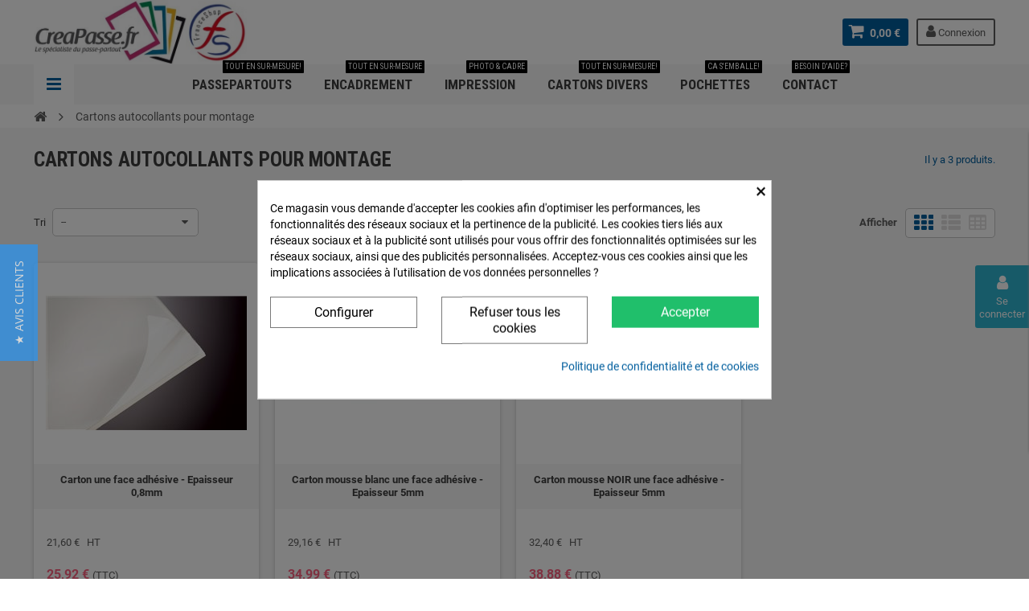

--- FILE ---
content_type: text/html; charset=utf-8
request_url: https://www.creapasse.fr/cartons-autocollant-pour-montage-23
body_size: 15896
content:
<!DOCTYPE HTML> <!--[if lt IE 7]><html class="no-js lt-ie9 lt-ie8 lt-ie7" lang="fr-fr"><![endif]--> <!--[if IE 7]><html class="no-js lt-ie9 lt-ie8 ie7" lang="fr-fr"><![endif]--> <!--[if IE 8]><html class="no-js lt-ie9 ie8" lang="fr-fr"><![endif]--> <!--[if gt IE 8]><html class="no-js ie9" lang="fr-fr"><![endif]--><html lang="fr-fr"><head><script data-keepinline='true'>let cookiesplusCookieValue = null;

    if (window.cookiesplus_debug) {
        debugger;
    }

    for (let cookie of document.cookie.split(';')) {
        let [cookieName, value] = cookie.trim().split('=');
        if (cookieName === 'cookiesplus') {
            cookiesplusCookieValue = decodeURIComponent(value);
        }
    }

    cookiesplusCookieValue = JSON.parse(cookiesplusCookieValue);

    // Define keys and their default values
    Object.keys({
        'ad_storage': false,
        'ad_user_data': false,
        'ad_personalization': false,
        'analytics_storage': false,
        'functionality_storage': false,
        'personalization_storage': false,
        'security_storage': false,
    }).forEach(function (key) {
        window[key] = false;
    });

    // Check and update values based on cookiesplusCookieValue
    if (cookiesplusCookieValue && cookiesplusCookieValue.consents) {
        cookiesplusConsents = Object.keys(cookiesplusCookieValue.consents).filter(v => v.startsWith('cookiesplus-finality'));

        cookiesplusConsents.forEach(function (key) {
            const consent_type = cookiesplusCookieValue.consent_mode?.[key]?.consent_type;
            if (typeof cookiesplusCookieValue.consents !== 'undefined'
                && typeof cookiesplusCookieValue.consents[key] !== 'undefined'
                && cookiesplusCookieValue.consents[key] === 'on' && consent_type) {
                Object.entries(consent_type).forEach(([innerKey, value]) => {
                    if (value) {
                        window[innerKey] = true;
                    }
                });
            }
        });
    }

    window.dataLayer = window.dataLayer || [];
    function gtag() { dataLayer.push(arguments); }

    gtag('consent', 'default', {
        'ad_storage' : ad_storage ? 'granted' : 'denied',
        'ad_user_data' : ad_user_data ? 'granted' : 'denied',
        'ad_personalization' : ad_personalization ? 'granted' : 'denied',
        'analytics_storage' : analytics_storage ? 'granted' : 'denied',
        'functionality_storage' : functionality_storage ? 'granted' : 'denied',
        'personalization_storage' : personalization_storage ? 'granted' : 'denied',
        'security_storage' : security_storage ? 'granted' : 'denied',
        'wait_for_update' : 500
    });

    gtag('set', 'url_passthrough', cookiesplusCookieValue.consent_mode['url_passthrough']);
    gtag('set', 'ads_data_redaction', cookiesplusCookieValue.consent_mode['ads_data_redaction']);</script><meta charset="utf-8" /><title>Cartons autocollants pour montage - Creapasse.fr</title><meta name="generator" content="PrestaShop" /><meta name="robots" content="index,follow" /><meta name="viewport" content="width=device-width, minimum-scale=1, maximum-scale=1, initial-scale=1.0" /><meta name="apple-mobile-web-app-capable" content="yes" /><link rel="icon" type="image/vnd.microsoft.icon" href="/img/favicon.ico?1729162679" /><link rel="shortcut icon" type="image/x-icon" href="/img/favicon.ico?1729162679" /><link href='https://fonts.googleapis.com/css?family=Roboto:400,400italic,500,500italic,700,700italic&subset=latin,greek,cyrillic' rel='stylesheet' type='text/css'><link href='https://fonts.googleapis.com/css?family=Roboto+Condensed:400,700&subset=latin,greek,cyrillic' rel='stylesheet' type='text/css'><link rel="stylesheet" href="https://www.creapasse.fr/themes/zro03/cache/v_2040_a77be38866004a6a292a1c3b96e31015_all.css" type="text/css" media="all" />  <link rel="stylesheet" href="//maxcdn.bootstrapcdn.com/font-awesome/4.7.0/css/font-awesome.min.css" /> <style type="text/css">.content_scene_cat .content_scene .cat_desc a, a, .btn-link, .table td a.color-myaccount, .page-heading span.heading-counter, .content_sortPagiBar .display li a:hover i, .content_sortPagiBar .display_m li a:hover i, .content_sortPagiBar .display li.selected i, .content_sortPagiBar .display_m li.selected i, .cart_voucher #display_cart_vouchers span, p.payment_module a.cheque:after, p.payment_module a.bankwire:after, p.payment_module a.cash:after, #footer .about-us [class^="icon-"]:before, .rte .feature, .rte .feature2, #my-account ul.myaccount-link-list li a i {color: #005e9e} div.uploader span.action, .btn-default, .btn-default.disabled, .btn-default.disabled:hover, .btn-default.disabled:focus, .btn-default.disabled:active, .btn-default.disabled.active, .btn-default[disabled], .btn-default[disabled]:hover, .btn-default[disabled]:focus, .btn-default[disabled]:active, .btn-default[disabled].active, fieldset[disabled] .btn-default, fieldset[disabled] .btn-default:hover, fieldset[disabled] .btn-default:focus, fieldset[disabled] .btn-default:active, fieldset[disabled] .btn-default.active, input.button_mini:hover, input.button_small:hover, input.button:hover, input.button_large:hover, input.exclusive_mini:hover, input.exclusive_small:hover, input.exclusive:hover, input.exclusive_large:hover, a.button_mini:hover, a.button_small:hover, a.button:hover, a.button_large:hover, a.exclusive_mini:hover, a.exclusive_small:hover, a.exclusive:hover, a.exclusive_large:hover, .button.button-small, .button.ajax_add_to_cart_button, .top-pagination-content ul.pagination li.active > span, .bottom-pagination-content ul.pagination li.active > span, .shopping_cart > a:first-child, .currencies-block-content ul li.selected span, #languages-block-top ul li.selected span, #searchbox .btn.button-search, a.zrss, #footer .social-link .social-icons a:hover, #footer .social-link .social-icons a:active, #footer .social-link .social-icons a:focus, .rte .banner3:hover, .rte .feature:hover, .rte .feature2:hover, .box-info-product .exclusive, ul.product_base_list .hover-box .wishlist a, ul.product_base_list .hover-box .compare a, ul.product_base_list .hover-box .quickview a, #nprogress .bar, .languages-block-top ul li.selected span, .currencies-block-content ul li.selected span {background-color: #005e9e} .nav .open > a, .nav .open > a:hover, .nav .open > a:focus, a.thumbnail:hover, a.thumbnail:focus, .top-pagination-content ul.pagination li.active > span, .bottom-pagination-content ul.pagination li.active > span, .rte .feature:hover, .rte .feature2:hover, #thumbs_list li a:hover, #thumbs_list li a.shown {border-color: #005e9e} .nav .caret, #nprogress .spinner-icon {border-top-color: #005e9e} .nav .caret {border-bottom-color: #005e9e} #nprogress .spinner-icon {border-left-color: #005e9e} .button.button-small:hover, .button.button-small:focus, .button.button-small:active, .button.ajax_add_to_cart_button:hover, .button.ajax_add_to_cart_button:focus, .button.ajax_add_to_cart_button:active, .shopping_cart > a:first-child:hover, #layer_cart .layer_cart_cart .button-container .btn.continue:hover, #searchbox .btn.button-search:hover, .zmenu-nav ul li a > sup, #footer .scroll-top:hover a, .btn-default:hover, .btn-default:focus, .btn-default:active, .btn-default.active, .znav-top > li > a > sup, .zero-popupnewsletter .newsletter-form .button:hover, .box-info-product .exclusive:hover, .box-info-product .exclusive:focus, .box-info-product .exclusive:active, ul.product_base_list .hover-box .wishlist a:hover, ul.product_base_list .hover-box .compare a:hover, ul.product_base_list .hover-box .quickview a:hover {background-color: #54c7ff} .header-order-detail .free-ship-text, .st-menu-close:hover {color: #54c7ff} .button.ajax_add_to_cart_button, .btn-default, .box-info-product .exclusive, .button.button-small, ul.product_base_list .hover-box .wishlist a, ul.product_base_list .hover-box .compare a, ul.product_base_list .hover-box .quickview a {background-color: #005e9e} .button.ajax_add_to_cart_button:hover, .btn-default:hover, .box-info-product .exclusive:hover, .button.button-small:hover, ul.product_base_list .hover-box .wishlist a:hover, ul.product_base_list .hover-box .compare a:hover, ul.product_base_list .hover-box .quickview a:hover {background-color: #E6007E}</style>   <style>div#cookiesplus-modal,
        #cookiesplus-modal > div,
        #cookiesplus-modal p {
            background-color: #FFFFFF !important;
        }
    
            #cookiesplus-modal > div,
        #cookiesplus-modal p {
            color: #000 !important;
        }
    
            #cookiesplus-modal .cookiesplus-accept {
            background-color: #20BF6B !important;
        }
    
            #cookiesplus-modal .cookiesplus-accept {
            border: 1px solid #20BF6B !important;
        }
    

            #cookiesplus-modal .cookiesplus-accept {
            color: #FFFFFF !important;
        }
    
            #cookiesplus-modal .cookiesplus-accept {
            font-size: 16px !important;
        }
    
    
            #cookiesplus-modal .cookiesplus-more-information {
            background-color: #FFFFFF !important;
        }
    
            #cookiesplus-modal .cookiesplus-more-information {
            border: 1px solid #7A7A7A !important;
        }
    
            #cookiesplus-modal .cookiesplus-more-information {
            color: #000 !important;
        }
    
            #cookiesplus-modal .cookiesplus-more-information {
            font-size: 16px !important;
        }
    
    
            #cookiesplus-modal .cookiesplus-reject {
            background-color: #FFFFFF !important;
        }
    
            #cookiesplus-modal .cookiesplus-reject {
            border: 1px solid #7A7A7A !important;
        }
    
            #cookiesplus-modal .cookiesplus-reject {
            color: #000 !important;
        }
    
            #cookiesplus-modal .cookiesplus-reject {
            font-size: 16px !important;
        }
    
    
            #cookiesplus-modal .cookiesplus-save:not([disabled]) {
            background-color: #FFFFFF !important;
        }
    
            #cookiesplus-modal .cookiesplus-save:not([disabled]) {
            border: 1px solid #7A7A7A !important;
        }
    
            #cookiesplus-modal .cookiesplus-save:not([disabled]) {
            color: #000 !important;
        }
    
            #cookiesplus-modal .cookiesplus-save {
            font-size: 16px !important;
        }
    
    
    
    #cookiesplus-tab {
                                    bottom: 0;
                left: 0;
                    
        
            }</style>   <!--[if IE 8]> 
<script src="https://oss.maxcdn.com/libs/html5shiv/3.7.0/html5shiv.js"></script> 
<script src="https://oss.maxcdn.com/libs/respond.js/1.3.0/respond.min.js"></script> <![endif]--></head><body id="category" class="category category-23 category-cartons-autocollant-pour-montage show-left-column hide-right-column lang_fr js-progress-bar lang_fr"><div class="st-menu st-effect-left"><div class="st-menu-close">Close</div><div id="nav_sidebar_content" class="nav-sidebar-content"><div class="st-menu-title">Menu</div><div id="sidebar_search_content" class="sidebar-search"></div><div class="header-sidebar-login" id="nav_user_info"><ul><li><a class="account login" href="https://www.creapasse.fr/mon-compte" rel="nofollow" title="Identifiez-vous"> <i class="icon icon-user"></i>CONNEXION </a></li></ul></div><div class="zmenu-nav nav-megamenu"><ul class="znav-top"><li> <a href="" class="link-toggle-plus"> Passepartouts <span class="mobile-toggle-plus"></span> </a><div class="dropdown"><div class="dropdown-content"><div class="html-item rte"><ul style="list-style-type: circle;"><li><h4><a href="https://www.creapasse.fr/content/13-encadrement?&project=[0-3:0:2:0:0][1-41:0:0:0][2-63:0][3-0:0:0:1:0:1:1:4:4:4:0][4-0:38:48:1:0:1:85:0][5-*:0:*:*:0][6-45:4.00:*:0:*:0:*][7-*:*:*:*][9-0:0:0:0:0:0:0:0:0:0:0:0:0:0:0:0:0:0:0:0][10-0:30:40:4.00:4.00:4.00:4.00:0:0:0][11-0:0:0:0:0:0:0:0:0:0][12-0:0:0:0:0:0:0:0:0:0][13-0:0:0:0:0:0:0:0:0:0][14-0:0:0:0:0:0:0:0:0:0][15-0:0:0:0:0:0:0:0:0:0][16-0:0:0:0:0:0:0:0:0:0][17-0:0:0:0:0:0:0:0:0:0][18-0:0:0:0:0:0:0:0:0:0][19-0:0:0:0:0:0:0:0:0:0][20-0:0:0:0:0:0:0:0:0:0][21-0:0:0:0:0:0:0:0:0:0][22-0:0:0:0:0:0:0:0:0:0][23-0:0:0:0:0:0:0:0:0:0][24-0:0:0:0:0:0:0:0:0:0][25-0:0:0:0:0:0:0:0:0:0]" title="Passepartou biseau blanc 1,4mm">BISEAU BLANC 1.4mm (top ventes!)</a></h4></li><li><h4><a href="https://www.creapasse.fr/content/13-encadrement?&project=[0-3:0:2:0:0][1-41:0:0:0][2-63:0][3-0:0:0:1:0:1:1:5:5:5:0][6-83:4.00:*:0:*:0:*][7-*:*:*:*][10-0:30:40:5.00:5.00:5.00:5.00:0:0:0]" title="Passepartout biseau blanc 3,3mm">BISEAU BLANC 3.3mm</a></h4></li><li><h4><a href="https://www.creapasse.fr/content/13-encadrement?&project=[0-3:0:2:0:0][1-41:0:0:0][2-63:0][3-0:0:0:1:0:1:1:6:6:6:0][6-86:4.00:*:0:*:0:*][10-0:30:40:5.00:5.00:5.00:5.00:0:0:0]" title="Passepartout biseau noir 1,4mm">BISEAU NOIR 1.4mm</a></h4></li><li><h4><a href="https://www.creapasse.fr/content/13-encadrement?&project=[0-3:0:2:0:0][1-41:0:0:0][2-63:0][3-0:0:0:1:0:1:1:10:10:10:0][6-103:4.00:*:0:*:0:*][10-0:30:40:5.00:5.00:5.00:5.00:0:0:0]">BISEAU COLORE 1.6mm</a></h4></li><li><h4><a href="https://www.creapasse.fr/content/13-encadrement?&project=[0-3:0:2:0:0][1-41:0:0:0][2-63:0][3-0:0:0:1:0:1:1:8:8:8:0][6-116:4.00:*:0:*:0:*][10-0:30:40:5.00:5.00:5.00:5.00:0:0:0]">GAMME DECOR 1.4mm</a></h4></li></ul></div></div></div></li><li> <a href="https://www.creapasse.fr/content/31-tout-pour-l-encadrement-sur-mesure" > Encadrement <span class="mobile-toggle-plus"></span> </a></li><li> <a href="https://www.creapasse.fr/content/32-tirage-photo-et-cadre-sur-mesure-toile-et-papier" > Impression <span class="mobile-toggle-plus"></span> </a></li><li> <a href="https://www.creapasse.fr/content/33-nos-cartons-en-sur-mesure" > Cartons divers <span class="mobile-toggle-plus"></span> </a></li><li> <a href="/pochette-transparente-a-rabat-adhesif-19" > Pochettes <span class="mobile-toggle-plus"></span> </a></li><li> <a href="/nous-contacter" class="link-toggle-plus"> CONTACT <span class="mobile-toggle-plus"></span> </a><div class="dropdown"><div class="dropdown-content"><div class="html-item rte"> <span style="font-size: 12pt;">Tel.: 03 44 12 24 12</span><br /><span style="font-size: 12pt;">Fax: 03 44 12 67 15</span><br /><a class="btn btn-success btn-xs" href="/nous-contacter">Email</a></div></div></div></li></ul></div><div class="ets_solo_social_wrapper hover slw_and_alw alw mobile"> <span class="ets_solo_account_close" title="Fermer"> <span class="text_close">Fermer</span> </span><div class="ets_solo_wrapper_content slw_and_alw alw"><h3 class="ets_solo_social_title"> Se connecter avec un compte social</h3><ul class="ets_solo_social"><li class="ets_solo_social_item item_type_custom amazon active" data-auth="Amazon"> <span class="ets_solo_social_btn medium rounded custom"> <i title=" Amazon" class="icon icon-amazon fa fa-amazon"></i> Se connecter avec Amazon </span></li></ul><div class="ets_solo_or"><span>Ou</span></div> <section class="solo-login-form"><form class="solo-login-form-alw" data-hook="alw" action="https://www.creapasse.fr/module/ets_sociallogin/oauth" method="post"> <section><div class="form-group row "><div class="col-md-12"> <input class="form-control" name="email" value="" placeholder="Entrez votre email..." required="" type="email"></div></div><div class="form-group row "><div class="col-md-12"> <input class="form-control js-child-focus js-visible-password" placeholder="Entrez votre mot de passe..." name="password" value="" pattern=".{5,}" required="" type="password"></div></div> </section> <footer class="form-footer text-sm-center clearfix"> <input name="ajax" value="1" type="hidden"> <input name="solo_submitLogin" value="1" type="hidden"> <button class="solo-submit-login-alw btn btn-primary" data-link-action="sign-in" type="submit">Login</button><div class="forgot-password"> <a href="https://www.creapasse.fr/recuperation-mot-de-passe" rel="nofollow">Mot de passe oublié?</a></div><div class="no-account"> <a href="https://www.creapasse.fr/connexion?create_account=1" data-link-action="display-register-form">Pas de compte? Créer une!</a></div> </footer></form> </section></div></div><div id="sidebar_language_content" class="sidebar-language"></div><div id="sidebar_currency_content" class="sidebar-currency"></div></div></div><div id="page" class="st-pusher "><div class="header-container"> <header id="header" class="sidebar-menu sidebar-minicart"><div class="banner"></div><div class="main-header clearfix"><div class="container"><div class="header-element" id="header_logo"> <a href="https://www.creapasse.fr/" title="Creapasse.fr"> <img class="logo img-responsive" src="https://www.creapasse.fr/img/creapassefr-logo-1567352278.jpg" alt="Creapasse.fr" width="560" height="169"/> </a></div><div id="header_user_info" class="header-element header-element-right header-login hidden-xs"><ul><li><a class="account login" href="https://www.creapasse.fr/mon-compte" rel="nofollow" title="Identifiez-vous"> <i class="icon icon-user"></i> Connexion </a></li></ul></div><div class="zmega-menu hidden-xs"><div id="zmegamenu" ><div class="mobile-title visible-xs">Menu</div><ul class="znav-top clearfix"><li class="m-2 plex "> <a href="">Passepartouts <sup style="background-color: #000000;">Tout en sur-mesure!</sup></a> <span class="mobile-toggle-plus"></span><div class="dropdown zdropdown-3" ><div class="dropdown-bgimage" ></div><div class="dropdown-content zcontent-2 d-2"><div class="html-item rte"><ul style="list-style-type: circle;"><li><h4><a href="https://www.creapasse.fr/content/13-encadrement?&project=[0-3:0:2:0:0][1-41:0:0:0][2-63:0][3-0:0:0:1:0:1:1:4:4:4:0][4-0:38:48:1:0:1:85:0][5-*:0:*:*:0][6-45:4.00:*:0:*:0:*][7-*:*:*:*][9-0:0:0:0:0:0:0:0:0:0:0:0:0:0:0:0:0:0:0:0][10-0:30:40:4.00:4.00:4.00:4.00:0:0:0][11-0:0:0:0:0:0:0:0:0:0][12-0:0:0:0:0:0:0:0:0:0][13-0:0:0:0:0:0:0:0:0:0][14-0:0:0:0:0:0:0:0:0:0][15-0:0:0:0:0:0:0:0:0:0][16-0:0:0:0:0:0:0:0:0:0][17-0:0:0:0:0:0:0:0:0:0][18-0:0:0:0:0:0:0:0:0:0][19-0:0:0:0:0:0:0:0:0:0][20-0:0:0:0:0:0:0:0:0:0][21-0:0:0:0:0:0:0:0:0:0][22-0:0:0:0:0:0:0:0:0:0][23-0:0:0:0:0:0:0:0:0:0][24-0:0:0:0:0:0:0:0:0:0][25-0:0:0:0:0:0:0:0:0:0]" title="Passepartou biseau blanc 1,4mm">BISEAU BLANC 1.4mm (top ventes!)</a></h4></li><li><h4><a href="https://www.creapasse.fr/content/13-encadrement?&project=[0-3:0:2:0:0][1-41:0:0:0][2-63:0][3-0:0:0:1:0:1:1:5:5:5:0][6-83:4.00:*:0:*:0:*][7-*:*:*:*][10-0:30:40:5.00:5.00:5.00:5.00:0:0:0]" title="Passepartout biseau blanc 3,3mm">BISEAU BLANC 3.3mm</a></h4></li><li><h4><a href="https://www.creapasse.fr/content/13-encadrement?&project=[0-3:0:2:0:0][1-41:0:0:0][2-63:0][3-0:0:0:1:0:1:1:6:6:6:0][6-86:4.00:*:0:*:0:*][10-0:30:40:5.00:5.00:5.00:5.00:0:0:0]" title="Passepartout biseau noir 1,4mm">BISEAU NOIR 1.4mm</a></h4></li><li><h4><a href="https://www.creapasse.fr/content/13-encadrement?&project=[0-3:0:2:0:0][1-41:0:0:0][2-63:0][3-0:0:0:1:0:1:1:10:10:10:0][6-103:4.00:*:0:*:0:*][10-0:30:40:5.00:5.00:5.00:5.00:0:0:0]">BISEAU COLORE 1.6mm</a></h4></li><li><h4><a href="https://www.creapasse.fr/content/13-encadrement?&project=[0-3:0:2:0:0][1-41:0:0:0][2-63:0][3-0:0:0:1:0:1:1:8:8:8:0][6-116:4.00:*:0:*:0:*][10-0:30:40:5.00:5.00:5.00:5.00:0:0:0]">GAMME DECOR 1.4mm</a></h4></li></ul></div></div></div></li><li class="m-9 plex "> <a href="https://www.creapasse.fr/content/31-tout-pour-l-encadrement-sur-mesure">Encadrement <sup style="background-color: #000000;">Tout en sur-mesure</sup></a></li><li class="m-19 "> <a href="https://www.creapasse.fr/content/32-tirage-photo-et-cadre-sur-mesure-toile-et-papier">Impression <sup style="background-color: #000000;">Photo &amp; Cadre</sup></a></li><li class="m-3 "> <a href="https://www.creapasse.fr/content/33-nos-cartons-en-sur-mesure">Cartons divers <sup style="background-color: #000000;">Tout en sur-mesure!</sup></a></li><li class="m-18 "> <a href="/pochette-transparente-a-rabat-adhesif-19">Pochettes <sup style="background-color: #000000;">Ca s&#039;emballe!</sup></a></li><li class="m-14 plex "> <a href="/nous-contacter">CONTACT <sup style="background-color: #000000;">BESOIN D&#039;AIDE?</sup></a> <span class="mobile-toggle-plus"></span><div class="dropdown zdropdown-1" ><div class="dropdown-bgimage" ></div><div class="dropdown-content zcontent-1 d-18"><div class="html-item rte"> <span style="font-size: 12pt;">Tel.: 03 44 12 24 12</span><br /><span style="font-size: 12pt;">Fax: 03 44 12 67 15</span><br /><a class="btn btn-success btn-xs" href="/nous-contacter">Email</a></div></div></div></li></ul></div></div><div class="header-element header-element-right shopping_cart_wrapper clearfix"><div class="shopping_cart"> <a href="https://www.creapasse.fr/commande-rapide" title="Voir mon panier" rel="nofollow"> <span class="icon-shopping-cart"></span> <span class="ajax_cart_quantity unvisible">0</span> <span class="ajax_cart_product_txt unvisible">Produit</span> <span class="ajax_cart_product_txt_s unvisible">Produits</span> <span class="ajax_cart_total unvisible"> </span> <span class="ajax_cart_no_product">0,00 €</span> </a><span> </span><div class="cart_block block exclusive" id="z_mini_cart_content"><div class="st-menu-title">Panier</div><div class="block_content"><div class="cart_block_list"><p class="cart_block_no_products"> Aucun produit</p><div class="cart-prices"><div class="cart-prices-line first-line"> <span class="price cart_block_shipping_cost ajax_cart_shipping_cost unvisible"> À définir </span> <span class="unvisible"> Livraison </span></div><div class="cart-prices-line"> <span class="price cart_block_tax_cost ajax_cart_tax_cost">0,00 €</span> <span>Taxes</span></div><div class="cart-prices-line last-line"> <span class="price cart_block_total ajax_block_cart_total">0,00 €</span> <span>Total</span></div><p> Les prix sont TTC</p></div><p class="cart-buttons"> <a id="button_order_cart" class="btn btn-default" href="https://www.creapasse.fr/commande-rapide" title="Commander ou Devis" rel="nofollow"> <span> Commander ou Devis<i class="icon-chevron-right right"></i> </span> </a></p></div></div></div></div></div><div id="layer_cart"><div class="clearfix"><div class="layer_cart_product col-xs-12 col-md-6"> <span class="cross" title="Fermer la fenêtre"></span><div class="title"> <i class="icon-check"></i>Produit ajouté au panier avec succès</div><div class="product-container"><div class="product-image-container layer_cart_img"></div><div class="layer_cart_product_info"> <span id="layer_cart_product_title" class="product-name"></span> <span id="layer_cart_product_attributes"></span><div> <span class="dark">Quantité:</span> <span id="layer_cart_product_quantity"></span></div><div> <strong class="dark">Total</strong> <span id="layer_cart_product_price" class="price product-price"></span></div></div></div></div><div class="layer_cart_cart col-xs-12 col-md-6"><div class="title"> <span class="ajax_cart_product_txt_s unvisible"> Il y a <span class="ajax_cart_quantity">0</span> produits dans votre panier. </span> <span class="ajax_cart_product_txt "> Il y a 1 produit dans votre panier. </span></div><div class="layer_cart_row"> <strong class="dark"> Total produits: TTC </strong> <span class="price ajax_block_products_total"> </span></div><div class="layer_cart_row"> <strong class="dark unvisible"> Frais de port:&nbsp;TTC </strong> <span class="price ajax_cart_shipping_cost unvisible"> À définir </span></div><div class="layer_cart_row"> <strong class="dark">Taxes:</strong> <span class="price cart_block_tax_cost ajax_cart_tax_cost">0,00 €</span></div><div class="layer_cart_row"> <strong class="dark"> Total: TTC </strong> <span class="ajax_block_cart_total"> </span></div><div class="button-container"> <span class="continue btn btn-default" title="Continuer mes achats"> <span> <i class="icon-chevron-left left"></i>Continuer mes achats </span> </span> <a class="btn btn-default" href="https://www.creapasse.fr/commande-rapide" title="Commander" rel="nofollow"> <span> Commander<i class="icon-chevron-right right"></i> </span> </a></div></div></div><div class="crossseling"></div></div><div class="layer_cart_overlay"></div><div class="ets_solo_social_wrapper hover slw_and_alw slw pos_right mobile"><div class="ets_solo_slide_widget"> <span class="ets_solo_title"> <i class="icon icon-user fa fa-user"></i> <br/> Se connecter</span></div><style type="text/css">.ets_solo_slide_widget:not(.active){
                background-color:#2fb5d2;
                color:#ffffff;
            }
            
            .ets_solo_slide_widget:not(.active):hover{
                background-color:#2592a9;
            }</style><span class="ets_solo_account_close" title="Fermer"> <span class="text_close">Fermer</span> </span><div class="ets_solo_wrapper_content slw_and_alw slw"><h3 class="ets_solo_social_title"> Se connecter avec un compte social</h3><ul class="ets_solo_social"><li class="ets_solo_social_item item_type_custom amazon active" data-auth="Amazon"> <span class="ets_solo_social_btn medium rounded custom"> <i title=" Amazon" class="icon icon-amazon fa fa-amazon"></i> Se connecter avec Amazon </span></li></ul><div class="ets_solo_or"><span>Ou</span></div> <section class="solo-login-form"><form class="solo-login-form-slw" data-hook="slw" action="https://www.creapasse.fr/module/ets_sociallogin/oauth" method="post"> <section><div class="form-group row "><div class="col-md-12"> <input class="form-control" name="email" value="" placeholder="Entrez votre email..." required="" type="email"></div></div><div class="form-group row "><div class="col-md-12"> <input class="form-control js-child-focus js-visible-password" placeholder="Entrez votre mot de passe..." name="password" value="" pattern=".{5,}" required="" type="password"></div></div> </section> <footer class="form-footer text-sm-center clearfix"> <input name="ajax" value="1" type="hidden"> <input name="solo_submitLogin" value="1" type="hidden"> <button class="solo-submit-login-slw btn btn-primary" data-link-action="sign-in" type="submit">Login</button><div class="forgot-password"> <a href="https://www.creapasse.fr/recuperation-mot-de-passe" rel="nofollow">Mot de passe oublié?</a></div><div class="no-account"> <a href="https://www.creapasse.fr/connexion?create_account=1" data-link-action="display-register-form">Pas de compte? Créer une!</a></div> </footer></form> </section></div></div><div id="cookiesplus-overlay" class="cookiesplus-move"></div><div class="container cookiesplus-move" id="cookiesplus-modal-container"><div class="row"><div id="cookiesplus-modal" style="display: none;" class="cookiesplus-center col-12 col-xs-12 col-md-9 col-lg-6"> <button type="button" class="cookiesplus-close" onclick="return cookieGdpr.close();">&times;</button> <button type="button" style="" class="cookiesplus-close-and-reject" onclick="return cookieGdpr.rejectAllCookies();">&times;</button><div id="cookiesplus-content"><div class="row"><form id="cookiesplus-form" method="POST" action="https://www.creapasse.fr/module/cookiesplus/front"><div class="cookiesplus-info col-12 col-xs-12"><div><p>Ce magasin vous demande d'accepter les cookies afin d'optimiser les performances, les fonctionnalités des réseaux sociaux et la pertinence de la publicité. Les cookies tiers liés aux réseaux sociaux et à la publicité sont utilisés pour vous offrir des fonctionnalités optimisées sur les réseaux sociaux, ainsi que des publicités personnalisées. Acceptez-vous ces cookies ainsi que les implications associées à l'utilisation de vos données personnelles ?</p></div></div><div class="cookiesplus-finalities col-12 col-xs-12"><div id="cookiesplus-finalities-container"><div class="cookieplus-finality-container"><div class="col-12 col-xs-12"><div class="cookiesplus-finality-header"><div class="cookiesplus-finality-title" onclick="$(this).parent().siblings('.cookiesplus-finality-content').slideToggle(); $(this).find('.cookiesplus-finality-chevron').toggleClass('bottom up');"> <span class="cookiesplus-finality-chevron bottom"></span> <strong><span>Cookies nécessaires</span></strong></div><div class="cookiesplus-finality-switch-container"> <label class="technical">Toujours activé</label> <input class="cookiesplus-finality-checkbox not_uniform comparator" id="cookiesplus-finality-1-on" value="on" name="cookiesplus-finality-1" type="radio" data-no-uniform="true" data-finality-id="1" checked="checked" /></div></div><div class="clearfix"></div><div class="cookiesplus-finality-content"><div class="cookiesplus-finality-body"> Les cookies nécessaires contribuent à rendre un site web utilisable en activant des fonctions de base comme la navigation de page et l'accès aux zones sécurisées du site web. Le site web ne peut pas fonctionner correctement sans ces cookies.<table><thead><tr><th>Nom du cookie</th><th>Fournisseur</th><th>But</th><th>Expiration</th></tr></thead><tbody><tr><td label="Nom du cookie"> <span>cookiesplus</span></td><td label="Fournisseur"> <span>https://www.creapasse.fr</span></td><td label="But"> <span>Conserver vos pr&eacute;f&eacute;rences en mati&egrave;re de cookies.</span></td><td label="Expiration"> <span>1 ann&eacute;e</span></td></tr><tr><td label="Nom du cookie"> <span>PrestaShop-#</span></td><td label="Fournisseur"> <span>https://www.creapasse.fr</span></td><td label="But"> <span>Ce cookie permet de garder les sessions de l&#039;utilisateur ouvertes pendant leur visite, et lui permettre de passer commande ou tout un ensemble de fonctionnement tels que : date d&#039;ajout du cookie, langue s&eacute;lectionn&eacute;e, devise utilis&eacute;e, derni&egrave;re cat&eacute;gorie de produit visit&eacute;, produits r&eacute;cemment vus, accord d&#039;utilisation de services du site, Identifiant client, identifiant de connexion, nom, pr&eacute;nom, &eacute;tat connect&eacute;, votre mot de passe chiffr&eacute;, e-mail li&eacute; au compte client, l&#039;identifiant du panier.</span></td><td label="Expiration"> <span>240 heures</span></td></tr></tbody></table></div></div></div></div><div class="clearfix"></div><div class="cookieplus-finality-container"><div class="col-12 col-xs-12"><div class="cookiesplus-finality-header"><div class="cookiesplus-finality-title" onclick="$(this).parent().siblings('.cookiesplus-finality-content').slideToggle(); $(this).find('.cookiesplus-finality-chevron').toggleClass('bottom up');"> <span class="cookiesplus-finality-chevron bottom"></span> <strong><span>Cookies marketing</span></strong></div><div class="cookiesplus-finality-switch-container"> <input class="cookiesplus-finality-checkbox not_uniform comparator" id="cookiesplus-finality-4-off" value="off" name="cookiesplus-finality-4" type="radio" data-no-uniform="true" data-finality-id="4" checked="checked" /> <input class="cookiesplus-finality-checkbox not_uniform comparator" id="cookiesplus-finality-4-on" value="on" name="cookiesplus-finality-4" type="radio" data-no-uniform="true" data-finality-id="4" /> <label for="cookiesplus-finality-4-off">Non</label> <span onclick="$('input[name=cookiesplus-finality-4]:checked').val() === 'on' ? $('label[for=cookiesplus-finality-4-off]').click() : $('label[for=cookiesplus-finality-4-on]').click(); return false;" class="cookiesplus-finality-switch" id="cookiesplus-finality-switch-4"></span> <label for="cookiesplus-finality-4-on">Oui</label></div></div><div class="clearfix"></div><div class="cookiesplus-finality-content"><div class="cookiesplus-finality-body"> Les cookies marketing sont utilisés pour effectuer le suivi des visiteurs au travers des sites web. Le but est d'afficher des publicités qui sont pertinentes et intéressantes pour l'utilisateur individuel et donc plus précieuses pour les éditeurs et annonceurs tiers.</div></div></div></div><div class="clearfix"></div></div></div><div class="cookiesplus-actions col-12 col-xs-12"><div class="first-layer"><div class="row"><div class="col-xs-12 col-md-4 float-xs-right"> <button type="submit" name="saveCookiesPlusPreferences" onclick="return cookieGdpr.acceptAllCookies();" class="cookiesplus-btn cookiesplus-accept"> <span class="cookiesplus-accept-label">Accepter</span> </button></div><div class="col-xs-12 col-md-4 float-xs-right"> <button type="submit" name="saveCookiesPlusPreferences" onclick="return cookieGdpr.rejectAllCookies();" class="cookiesplus-btn cookiesplus-reject" style=""> <span class="cookiesplus-reject-label">Refuser tous les cookies</span> </button></div><div class="col-xs-12 col-md-4 float-xs-right"> <button onclick="cookieGdpr.displayModalAdvanced(true); return false;" class="cookiesplus-btn cookiesplus-more-information"> <span>Configurer</span> </button></div></div><div class="row"><div class="cookiesplus-footer-actions col-xs-12"><div class="float-xs-right"> <a href="https://www.creapasse.fr/content/12-protection-des-donnees" class="float-xs-right cookiesplus-policy" target="_blank" rel="nofollow noopener noreferrer">Politique de confidentialité et de cookies </a></div></div></div></div><div class="second-layer"><div class="row"><div class="col-xs-12 col-md-4 float-xs-right"> <button type="submit" name="saveCookiesPlusPreferences" onclick="return cookieGdpr.acceptAllCookies();" class="cookiesplus-btn cookiesplus-accept"> <span class="cookiesplus-accept-all-label">Accepter tous les cookies</span> </button></div><div class="col-xs-12 col-md-4 float-xs-right"> <button type="submit" name="saveCookiesPlusPreferences" onclick="return cookieGdpr.rejectAllCookies();" class="cookiesplus-btn cookiesplus-reject"> <span class="cookiesplus-reject-all-label">Refuser tous les cookies</span> </button></div><div class="col-xs-12 col-md-4 float-xs-right"> <button type="submit" name="saveCookiesPlusPreferences" onclick="return cookieGdpr.save();" class="cookiesplus-btn cookiesplus-save cookiesplus-accept-selected"> Sauvegarder mes préférences </button></div></div><div class="row"><div class="cookiesplus-footer-actions col-xs-12"><div class="float-xs-left"> <span id="cookiesplus-back" onclick="cookieGdpr.displayModal(); return false;">← Retour</span></div><div class="float-xs-right"> <a href="https://www.creapasse.fr/content/12-protection-des-donnees" class="float-xs-right cookiesplus-policy" target="_blank" rel="nofollow noopener noreferrer">Politique de confidentialité et de cookies </a></div></div></div></div></div></form></div></div></div><div id="cookiesplus-modal-not-available" style="display: none;" class="cookiesplus-center"> <button type="button" class="cookiesplus-close" onclick="return cookieGdpr.close();">&times;</button> Contenu non disponible</div></div></div>  <div class="header-left-nav" id="left_nav_trigger"> <a class="nav-icon">Navigation</a></div></div></div><div class="affix-placeholder"></div><div class="header-bottom clearfix"><div class="breadcrumb clearfix"><div class="container"><div class="breadcrumb-wrapper"> <a class="home" href="https://www.creapasse.fr/" title="retour &agrave; Accueil"><i class="icon-home"></i></a> <span class="navigation-pipe">&gt;</span> Cartons autocollants pour montage</div></div></div></div> </header></div><div class="columns-container"><div id="columns"><div id="top_column" class="top_column"></div><div class="container"><div class="row"><div class="left_center"><div id="center_column" class="center_column col-xs-12 col-sm-12"><h1 class="page-heading product-listing"><span class="cat-name">Cartons autocollants pour montage&nbsp;</span><span class="heading-counter">Il y a 3 produits.</span></h1><div class="content_sortPagiBar clearfix"><div class="sortPagiBar clearfix"><ul class="display hidden-xs"><li class="display-title">Afficher</li><li id="grid"><a rel="nofollow" href="#" title="Grille" data-toggle="tooltip" data-placement="top"><i class="icon-th"></i></a></li><li id="list"><a rel="nofollow" href="#" title="Liste" data-toggle="tooltip" data-placement="top"><i class="icon-th-list"></i></a></li><li id="table"><a rel="nofollow" href="#" title="Table" data-toggle="tooltip" data-placement="top"><i class="icon-table"></i></a></li></ul><form id="productsSortForm" action="https://www.creapasse.fr/cartons-autocollant-pour-montage-23" class="productsSortForm"><div class="select selector1"> <label for="selectProductSort">Tri</label> <select id="selectProductSort" class="selectProductSort form-control"><option value="position:asc" selected="selected">--</option><option value="price:asc">Le moins cher</option><option value="price:desc">Le plus cher</option><option value="name:asc">De A &agrave; Z</option><option value="name:desc">De Z &agrave; A</option><option value="reference:asc">R&eacute;f&eacute;rence : croissante</option><option value="reference:desc">R&eacute;f&eacute;rence : d&eacute;croissante</option> </select></div></form></div><div class="top-pagination-content clearfix"><div id="pagination" class="pagination clearfix"></div><div class="product-count"> R&eacute;sultats 1 - 3 sur 3.</div></div></div><div class="product_list_wrapper columns-4"><ul id="product_list" class="product_list product_base_list grid "><li class="pla_block pla_block_10990 ajax_block_product base_product"><div class="product-container" itemscope itemtype="https://schema.org/Product"><div class="left-block"><div class="product-image-container"> <a class="product_img_link" href="https://www.creapasse.fr/carton-sur-mesure/carton-une-face-adhesive-epaisseur-08mm-10990.html"> <img class="replace-2x img-responsive" src="https://www.creapasse.fr/10089-home_default/carton-une-face-adhesive-epaisseur-08mm.jpg" alt="Carton une face adhésive - Epaisseur 0,8mm" width="250" height="250" itemprop="image" /> </a><div class="label-box"></div><div class="quickview for-list-mode"> <a class="quick-view ajax_quick_view" href="https://www.creapasse.fr/carton-sur-mesure/carton-une-face-adhesive-epaisseur-08mm-10990.html" rel="https://www.creapasse.fr/carton-sur-mesure/carton-une-face-adhesive-epaisseur-08mm-10990.html" title="Aper&ccedil;u Rapide" data-toggle="tooltip" data-placement="top"> <span>Aper&ccedil;u Rapide</span> </a></div></div><div class="hover-box"><div class="quickview"> <a class="quick-view ajax_quick_view" href="https://www.creapasse.fr/carton-sur-mesure/carton-une-face-adhesive-epaisseur-08mm-10990.html" rel="https://www.creapasse.fr/carton-sur-mesure/carton-une-face-adhesive-epaisseur-08mm-10990.html"> <span>Aper&ccedil;u Rapide</span> </a></div></div></div><div class="right-block"><h5 itemprop="name"> <a class="product-name" href="https://www.creapasse.fr/carton-sur-mesure/carton-une-face-adhesive-epaisseur-08mm-10990.html" title="Carton une face adhésive - Epaisseur 0,8mm" itemprop="url" > Carton une face adhésive - Epaisseur 0,8mm </a></h5><div class="grid-bottom"><div class="grid-left-bottom"><div class="content_price" itemprop="offers" itemscope itemtype="https://schema.org/Offer"><meta itemprop="priceCurrency" content="EUR" /><meta itemprop="price" content="25.92" /> <br/><span itemprop="price"> 21,60 € &nbsp; HT </span><br/><br/> <span class="price product-price"> 25,92 € </span> (TTC)<link itemprop="availability" href="https://schema.org/InStock" /></div></div><div class="button-container button-grid"> <a class="btn btn-default" href="https://www.creapasse.fr/carton-sur-mesure/carton-une-face-adhesive-epaisseur-08mm-10990.html" title="Afficher"> <span>D&eacute;tails</span> </a></div></div><div class="product-flags"></div><p class="product-desc" itemprop="description"> Carton une face adhésive pour montage de photos, documents etc. Le collage est permanent Carton et colle ph neutre Ideal comme fond pour la mise...</p><div class="color-list-container"></div><div class="absolute-bottom"><div class="button-container button-list"> <a class="btn btn-default" href="https://www.creapasse.fr/carton-sur-mesure/carton-une-face-adhesive-epaisseur-08mm-10990.html" title="Afficher"> <span>View Details</span> </a></div><div class="functional-buttons clearfix"></div></div></div></div></li><li class="pla_block pla_block_10991 ajax_block_product base_product"><div class="product-container" itemscope itemtype="https://schema.org/Product"><div class="left-block"><div class="product-image-container"> <a class="product_img_link" href="https://www.creapasse.fr/carton-sur-mesure/carton-mousse-blanc-une-face-adhesive-epaisseur-5mm-10991.html"> <img class="replace-2x img-responsive" src="https://www.creapasse.fr/10090-home_default/carton-mousse-blanc-une-face-adhesive-epaisseur-5mm.jpg" alt="Carton mousse blanc une face adhésive - Epaisseur 5mm" width="250" height="250" itemprop="image" /> </a><div class="label-box"></div><div class="quickview for-list-mode"> <a class="quick-view ajax_quick_view" href="https://www.creapasse.fr/carton-sur-mesure/carton-mousse-blanc-une-face-adhesive-epaisseur-5mm-10991.html" rel="https://www.creapasse.fr/carton-sur-mesure/carton-mousse-blanc-une-face-adhesive-epaisseur-5mm-10991.html" title="Aper&ccedil;u Rapide" data-toggle="tooltip" data-placement="top"> <span>Aper&ccedil;u Rapide</span> </a></div></div><div class="hover-box"><div class="quickview"> <a class="quick-view ajax_quick_view" href="https://www.creapasse.fr/carton-sur-mesure/carton-mousse-blanc-une-face-adhesive-epaisseur-5mm-10991.html" rel="https://www.creapasse.fr/carton-sur-mesure/carton-mousse-blanc-une-face-adhesive-epaisseur-5mm-10991.html"> <span>Aper&ccedil;u Rapide</span> </a></div></div></div><div class="right-block"><h5 itemprop="name"> <a class="product-name" href="https://www.creapasse.fr/carton-sur-mesure/carton-mousse-blanc-une-face-adhesive-epaisseur-5mm-10991.html" title="Carton mousse blanc une face adhésive - Epaisseur 5mm" itemprop="url" > Carton mousse blanc une face adhésive - Epaisseur 5mm </a></h5><div class="grid-bottom"><div class="grid-left-bottom"><div class="content_price" itemprop="offers" itemscope itemtype="https://schema.org/Offer"><meta itemprop="priceCurrency" content="EUR" /><meta itemprop="price" content="34.99" /> <br/><span itemprop="price"> 29,16 € &nbsp; HT </span><br/><br/> <span class="price product-price"> 34,99 € </span> (TTC)<link itemprop="availability" href="https://schema.org/InStock" /></div></div><div class="button-container button-grid"> <a class="btn btn-default" href="https://www.creapasse.fr/carton-sur-mesure/carton-mousse-blanc-une-face-adhesive-epaisseur-5mm-10991.html" title="Afficher"> <span>D&eacute;tails</span> </a></div></div><div class="product-flags"></div><p class="product-desc" itemprop="description"> Carton mous blanc 5mm une face adhésive pour montage de photos, documents etc. Le collage est permanent Carton et colle ph neutre Ideal comme fond...</p><div class="color-list-container"></div><div class="absolute-bottom"><div class="button-container button-list"> <a class="btn btn-default" href="https://www.creapasse.fr/carton-sur-mesure/carton-mousse-blanc-une-face-adhesive-epaisseur-5mm-10991.html" title="Afficher"> <span>View Details</span> </a></div><div class="functional-buttons clearfix"></div></div></div></div></li><li class="pla_block pla_block_11141 ajax_block_product base_product"><div class="product-container" itemscope itemtype="https://schema.org/Product"><div class="left-block"><div class="product-image-container"> <a class="product_img_link" href="https://www.creapasse.fr/carton-sur-mesure/carton-mousse-noir-une-face-adhesive-epaisseur-5mm-11141.html"> <img class="replace-2x img-responsive" src="https://www.creapasse.fr/10239-home_default/carton-mousse-noir-une-face-adhesive-epaisseur-5mm.jpg" alt="Carton mousse NOIR une face adhésive - Epaisseur 5mm" width="250" height="250" itemprop="image" /> </a><div class="label-box"></div><div class="quickview for-list-mode"> <a class="quick-view ajax_quick_view" href="https://www.creapasse.fr/carton-sur-mesure/carton-mousse-noir-une-face-adhesive-epaisseur-5mm-11141.html" rel="https://www.creapasse.fr/carton-sur-mesure/carton-mousse-noir-une-face-adhesive-epaisseur-5mm-11141.html" title="Aper&ccedil;u Rapide" data-toggle="tooltip" data-placement="top"> <span>Aper&ccedil;u Rapide</span> </a></div></div><div class="hover-box"><div class="quickview"> <a class="quick-view ajax_quick_view" href="https://www.creapasse.fr/carton-sur-mesure/carton-mousse-noir-une-face-adhesive-epaisseur-5mm-11141.html" rel="https://www.creapasse.fr/carton-sur-mesure/carton-mousse-noir-une-face-adhesive-epaisseur-5mm-11141.html"> <span>Aper&ccedil;u Rapide</span> </a></div></div></div><div class="right-block"><h5 itemprop="name"> <a class="product-name" href="https://www.creapasse.fr/carton-sur-mesure/carton-mousse-noir-une-face-adhesive-epaisseur-5mm-11141.html" title="Carton mousse NOIR une face adhésive - Epaisseur 5mm" itemprop="url" > Carton mousse NOIR une face adhésive - Epaisseur 5mm </a></h5><div class="grid-bottom"><div class="grid-left-bottom"><div class="content_price" itemprop="offers" itemscope itemtype="https://schema.org/Offer"><meta itemprop="priceCurrency" content="EUR" /><meta itemprop="price" content="38.88" /> <br/><span itemprop="price"> 32,40 € &nbsp; HT </span><br/><br/> <span class="price product-price"> 38,88 € </span> (TTC)<link itemprop="availability" href="https://schema.org/InStock" /></div></div><div class="button-container button-grid"> <a class="btn btn-default" href="https://www.creapasse.fr/carton-sur-mesure/carton-mousse-noir-une-face-adhesive-epaisseur-5mm-11141.html" title="Afficher"> <span>D&eacute;tails</span> </a></div></div><div class="product-flags"></div><p class="product-desc" itemprop="description"> Carton mous noir 5mm une face adhésive pour montage de photos, documents etc. Le collage est permanent Carton et colle ph neutre Ideal comme fond...</p><div class="color-list-container"></div><div class="absolute-bottom"><div class="button-container button-list"> <a class="btn btn-default" href="https://www.creapasse.fr/carton-sur-mesure/carton-mousse-noir-une-face-adhesive-epaisseur-5mm-11141.html" title="Afficher"> <span>View Details</span> </a></div><div class="functional-buttons clearfix"></div></div></div></div></li></ul></div><div class="content_sortPagiBar"><div class="bottom-pagination-content clearfix"><div id="pagination_bottom" class="pagination clearfix"></div><div class="product-count"> R&eacute;sultats 1 - 3 sur 3.</div></div></div></div></div></div></div><div id="bottom_column" class="bottom_column"></div></div></div><div class="footer-container"> <footer id="footer"><div class="footer-main clearfix"><div class="container"><div class="row"><div class="footer-top-left col-xs-12 col-sm-6 col-md-4"><div class="about-us rte"><p><a href="#"><img src="https://www.creapasse.fr/img/cms/logos/FS_LOGO.jpg" alt="Logo FranceShop" width="250" height="70" /></a></p><h1>Passe-partout et cadre sur-mesure.</h1><p>Le site creapasse.fr&nbsp;est un site du groupe FranceShop S.A.S, une entreprise française,leader dans la fabrication de passe-partouts (passe-partouts, marie-louise pour cadre photos), avec une manufacture de cadres sur-mesure, encadrement, carton divers (bois, gris, cannelure) et une distribution de sachet cristal pour photo, sachet transparent en France&nbsp;<a title="Plus" href="/content/4-Qui-sommes-nous">[...]</a></p><p><span class="icon-phone"> </span>Tel:&nbsp;03 44 12 24 12</p><p><span class="icon-fax"> </span>Fax:&nbsp;03 44 12 67 15</p><p><span class="icon-envelope"></span> Email:&nbsp;info(a)creapasse.fr</p><p><span class="icon-map-marker"> </span>Adresse: FranceShop S.A.S| 7 rue Jean Baptiste Neron z.a. de Bornel | 60540 Bornel (France)</p></div><div class="social-link"><h4>Suivez-nous</h4><ul class="social-icons"><li><a href="https://fr-fr.facebook.com/creapasse.fr/" class="facebook" title="Facebook" target="_blank"><i class="icon icon-facebook"></i></a></li><li><a href="https://www.instagram.com/franceshop.fr/" class="instagram" title="Instagram" target="_blank"><i class="icon icon-instagram"></i></a></li></ul></div></div><div class="footer-top-right col-xs-12 col-sm-6 col-md-8"><div class="newsletter" id="footer_newsletter"></div><div class="footer-menu"><div class="row"><div class="col-sm-12 col-md-4"><h4>Information</h4><ul><li><a href="https://www.creapasse.fr/content/1-livraison" title="Livraison">Livraison</a></li><li><a href="https://www.creapasse.fr/content/31-tout-pour-l-encadrement-sur-mesure" title="Tout pour l&#039;encadrement sur-mesure">Tout pour l&#039;encadrement sur-mesure</a></li><li><a href="https://www.creapasse.fr/content/32-tirage-photo-et-cadre-sur-mesure-toile-et-papier" title="Tirage photo et cadre sur-mesure toile et papier">Tirage photo et cadre sur-mesure toile et papier</a></li><li><a href="https://www.creapasse.fr/content/5-paiement-securise" title="Modes de paiement">Modes de paiement</a></li><li><a href="https://www.creapasse.fr/content/22-paiement-par-mandat-administratif" title="Paiement par mandat administratif">Paiement par mandat administratif</a></li><li><a href="https://www.creapasse.fr/content/3-conditions-utilisation" title="Conditions de vente">Conditions de vente</a></li><li><a href="https://www.creapasse.fr/content/4-Qui-sommes-nous" title="Qui sommes-nous">Qui sommes-nous</a></li><li><a href="https://www.creapasse.fr/content/2-mentions-legales" title="Mentions légales">Mentions légales</a></li><li><a href="https://www.creapasse.fr/content/6-droit-de-retractation" title="Droit de rétractation">Droit de rétractation</a></li><li><a href="https://www.creapasse.fr/content/12-protection-des-donnees" title="Protection des données">Protection des données</a></li><li><a href="https://www.creapasse.fr/content/18-passepartout-sur-mesure-pour-cadres" title="Passepartout sur-mesure">Passepartout sur-mesure</a></li><li><a href="https://www.creapasse.fr/content/15-creez-une-caisse-americaine-sur-mesure" title="Caisse americaine sur-mesure">Caisse americaine sur-mesure</a></li><li><a href="https://www.creapasse.fr/nous-contacter" title="Contactez nous">Contactez nous</a></li><li><a href="https://www.creapasse.fr/plan-site" title="Sitemap">Sitemap</a></li></ul></div><div class="col-sm-12 col-md-4"><h4>Nos autres sites</h4><ul><li><a href="https://www.creacoupe.fr">Creacoupe.fr&nbsp;</a></li><li><a href="https://www.creamousse.fr">Creamousse.fr</a></li><li><a href="https://www.cimaise-shop.fr">Cimaise-shop.fr</a></li><li><a href="https://www.creapasse.fr">Creapasse.fr</a></li><li><a href="https://www.bobines24.fr">Bobines24.fr</a></li><li><a href="https://www.cadre-alu.fr">Cadre-alu.fr</a></li><li><a href="https://www.cadre-clic-clac.fr">Cadre-clic-clac.fr</a></li><li><a href="https://www.magnet-shop.fr">Magnet-shop.fr</a></li><li><a href="https://www.pixicorner.fr">PixiCorner.fr</a></li><li><a href="https://www.rueducadre.fr">RueDuCadre.fr</a></li><li><a href="https://www.cadre-caisse-americaine.fr">Cadre-Caisse-Americaine.fr</a></li><li><a href="https://www.caisse-americaine.com.com">Caisse-Americaine.com</a></li><li><a href="https://www.cadre-discount.com">Cadre-Discount.com</a></li></ul></div><div class="col-sm-12 col-md-4"><h4>Avis clients:</h4><div id="y-badges" class="yotpo yotpo-badge badge-init">&nbsp;</div></div></div></div></div></div></div></div><div class="footer-bottom clearfix"><div class="container"><div class="row"><div class="bottom-block copyright col-xs-12 col-sm-7"><p><img src="/img/cms/logos/franceshop-vignette.jpg" alt="Logo_Vignette" width="40" height="40" />&nbsp;Copyright © 2024&nbsp;<b>creapasse.fr</b>&nbsp; |&nbsp; Un site et une marque du groupe FranceShop&nbsp;S.A.S<br />Spécialiste du passe-partout et cadre sur mesure pour photos, posters, documents...</p><p>-Mots clé: <a href="/content/23-passepartout-sur-mesure-14-biseau-blanc" title="passe-partout">passe-partout</a>, <a href="https://www.creapasse.fr/content/23-passepartout-sur-mesure-14-biseau-blanc" title="passepartout sur mesure">passe-partout sur mesure</a>, <a href="https://www.creapasse.fr/content/11-creez-votre-cadre-passepartout-en-sur-mesure" title="passepartout pour cadre">passe-partout pour cadre</a>, <a href="https://www.creapasse.fr/content/24-passepartout-sur-mesure-33mm-biseau-blanc" title="passepartout pour photo">passepartout pour photo</a>, <a href="https://www.creapasse.fr/pochette-cristal-blister-transparent-a-rabat-adhesif-19">sachet cristal, sachet transparent</a>,&nbsp;<a href="https://www.creapasse.fr/carton-bois-de-3mm-d-epaisseur-37979.html">carton bois</a></p></div><div class="bottom-block payment col-xs-12 col-sm-5"><p><img src="https://www.creapasse.fr/img/cms/logos/payments.png" width="296" height="28" alt="payments.png" /></p><p>Bonne découverte de nos univers!&nbsp; Le passe-partout sur mesure.</p></div></div></div></div><div class="scroll-top" id="scroll_to_top"> <a href="#page" title="Retour haut de page" data-toggle="tooltip" data-placement="top"><i class="icon-angle-double-up"></i></a></div>   <div id="contact_container" class="box gdpr_checkbox_container gdpr_display_content"><p class="checkbox"> <input type="checkbox" name="recording_acceptation" id="recording_acceptation_contact_container" value="1" /> <label for="recording_acceptation_contact_container">J'ai lu les conditions générales sur la protection des données et j'y adhère sans réserve.</label> <a href="https://www.creapasse.fr/content/12-protection-des-donnees?content_only=1" class="iframe" rel="nofollow">(Lire les Conditions sur la protection des données)</a></p></div>  <div id="stockalert_container" class="container layer_container"><div class="layer_gdpr"> <input type="hidden" id="stockalert_container_submitForm" name="stockalert_container_submitForm" value="0" /><div class="clearfix"><div class="layer_gdpr_container col-xs-12 col-md-12"> <span class="cross" title="Fermer la fenêtre"></span> <span class="title"> Politique de protection des données </span><div class="layer_gdpr_container_info"><div class="gdpr_content"><!DOCTYPE html><html><head></head><body><p>Acceptez-vous les conditions sur la protection de vos données ?</p></div><div class="button-container"> <span class="continue btn btn-default button exclusive-medium" title="Je ne suis pas d'accord"> <span> <i class="icon-chevron-left left"></i>Je ne suis pas d'accord </span> </span> <button class="submitform btn btn-default button button-medium" title="Je suis d'accord" onclick="javascript:submit_form_stockalert('stockalert_container');" rel="nofollow"> <span> Je suis d'accord<i class="icon-chevron-right right"></i> </span> </button></div></div></div></div></div></div>  <div id="newsletter_container" class="container layer_container"><div class="layer_gdpr"> <input type="hidden" id="newsletter_container_submitForm" name="newsletter_container_submitForm" value="0" /><div class="clearfix"><div class="layer_gdpr_container col-xs-12 col-md-12"> <span class="cross" title="Fermer la fenêtre"></span> <span class="title"> Politique de protection des données </span><div class="layer_gdpr_container_info"><div class="gdpr_content"><!DOCTYPE html><html><head></head><body><p>Acceptez-vous les conditions sur la protection de vos données ?</p></div><div class="button-container"> <span class="continue btn btn-default button exclusive-medium" title="Je ne suis pas d'accord"> <span> <i class="icon-chevron-left left"></i>Je ne suis pas d'accord </span> </span> <button class="submitform btn btn-default button button-medium" title="Je suis d'accord" onclick="javascript:submit_form_newsletter('newsletter_container');" rel="nofollow"> <span> Je suis d'accord<i class="icon-chevron-right right"></i> </span> </button></div></div></div></div></div></div><div class="layer_gdpr_overlay"></div><div class="custombanners displayFooter" data-hook="displayFooter"><div class="cb-wrapper" data-wrapper="22"><div class="banner-item"><div class="banner-item-content"><div class="custom-html"><h3>Passepartout et cadre sur mesure&nbsp;du spécialiste. Tout en sur mesure!</h3></div></div></div></div></div><div id="newsletter_block_left"><h4>Recevez nos offres spéciales!</h4><form action="//www.creapasse.fr/" method="post"><div class="form-group" > <input class="inputNew form-control newsletter-input" id="newsletter-input" type="text" name="email" size="18" value="Saisissez votre adresse e-mail" /> <button type="submit" name="submitNewsletter" class="btn btn-default button button-small"> <i class="icon icon-envelope-o"></i> S'abonner </button> <input type="hidden" name="action" value="0" /></div></form></div> </footer></div></div><div class="st-menu-right st-effect-right"><div class="st-menu-close">Close</div><div id="cart_sidebar_content" class="cart_block cart-sidebar-content"></div><div id="minicart_currency_content" class="sidebar-currency"></div></div><div class="st-overlay" id="st_overlay"></div>
<script type="text/javascript">/* <![CDATA[ */;var CUSTOMIZE_TEXTFIELD=1;var FancyboxI18nClose='Fermer';var FancyboxI18nNext='Suivant';var FancyboxI18nPrev='Pr&eacute;c&eacute;dent';var PAYPLUG_DOMAIN='https://secure.payplug.com';var ajax_allowed=true;var ajaxsearch=false;var baseDir='https://www.creapasse.fr/';var baseUri='https://www.creapasse.fr/';var btGapTag={"tagContent":{"tracking_type":{"label":"tracking_type","value":"view_item_list"},"contents":{"label":"contents","value":[{"item_id":"10990_92849","item_name":"Carton une face adh\u00e9sive - Epaisseur 0,8mm  100","currency":"EUR","item_category":"CARTON SUR-MESURE","price":"25.92","item_brand":"No brand","quantity":1},{"item_id":"10991_92855","item_name":"Carton mousse blanc une face adh\u00e9sive - Epaisseur 5mm  100","currency":"EUR","item_category":"CARTON SUR-MESURE","price":"34.99","item_brand":"No brand","quantity":1},{"item_id":"11141_94280","item_name":"Carton mousse NOIR une face adh\u00e9sive - Epaisseur 5mm  100","currency":"EUR","item_category":"CARTON SUR-MESURE","price":"38.88","item_brand":"No brand","quantity":1}]},"coupon_name":{"label":"coupon","value":"no_coupon"},"value":{"label":"value","value":null},"content_name":{"label":"content_name","value":"Cartons autocollants pour montage"},"content_category":{"label":"content_category","value":"'Cartons autocollants pour montage'"}},"elementCategoryProduct":"article.product-miniature","elementShipping":"input[type=radio]","elementPayment":".ps-shown-by-js","elementlogin":"button#submit-login","elementsignup":"div.no-account","elementWishCat":null,"elementWishProd":null,"gaId":"G-9FD2CQNVY6","gaEnable":"1","bEnableUa":false,"sUAcode":"UA-41289744-7","ajaxUrl":"https:\/\/www.creapasse.fr\/module\/ganalyticspro\/ajax","token":"1dae4d1aaad08cd101d488ba06318a3f","bRefund":false,"bPartialRefund":false,"bUseConsent":false,"bConsentHtmlElement":"","bConsentHtmlElementSecond":"","iConsentConsentLvl":0,"referer":null,"acbIsInstalled":false,"tagCurrency":"EUR"};var can_use_oney='0';var ceFrontendConfig={"isEditMode":"","stretchedSectionContainer":false,"is_rtl":false};var comparator_max_item=0;var comparedProductsIds=[];var contentOnly=false;var currency={"id":1,"name":"Euro","iso_code":"EUR","iso_code_num":"978","sign":"\u20ac","blank":"1","conversion_rate":"1.000000","deleted":"0","format":"2","decimals":"1","active":"1","prefix":"","suffix":" \u20ac","id_shop_list":null,"force_id":false};var currencyBlank=1;var currencyFormat=2;var currencyRate=1;var currencySign='€';var customizationIdMessage='Personnalisation';var delete_txt='Supprimer';var displayList=false;var drs_id_category='23';var drs_id_product=false;var drs_secure_key='244547b53f63160c89f70ac7ed80599e';var drs_url='/cartons-autocollant-pour-montage-23';var freeProductTranslation='Offert !';var freeShippingTranslation='Livraison gratuite !';var generated_date=1768842480;var getFinalDate_url='/modules/zerodeals/ajax_getFinalDate.php';var hasDeliveryAddress=false;var highDPI=false;var id_lang=1;var img_dir='https://www.creapasse.fr/themes/zro03/img/';var instantsearch=false;var isGuest=0;var isLogged=0;var isMobile=false;var loading_msg='Chargement';var m4_base_uri='https://www.creapasse.fr/';var max_item='Vous ne pouvez pas ajouter plus de 0 produit(s) dans le comparateur.';var min_item='Veuillez choisir au moins 1 produit.';var module_name='payplug';var page_name='category';var payplug_ajax_url='https://www.creapasse.fr/module/payplug/ajax';var placeholder_blocknewsletter='Saisissez votre adresse e-mail';var priceDisplayMethod=0;var priceDisplayPrecision=2;var quickView=true;var removingLinkText='supprimer cet article du panier';var request='https://www.creapasse.fr/cartons-autocollant-pour-montage-23';var roundMode=2;var static_token='1dae4d1aaad08cd101d488ba06318a3f';var toBeDetermined='À définir';var token='338855f6b6c778bde6eef13ff9077c9b';var usingSecureMode=true;var z_progress_bar=1;var z_scroll_top=1;var z_sidebar_mini_cart=1;var z_sticky_menu=0;/* ]]> */</script> <script type="text/javascript" src="https://www.creapasse.fr/themes/zro03/cache/v_1956_b19cc017dd40e4da55bad9e90b0414d7.js"></script> <script type="text/javascript" src="/modules/ets_sociallogin/views/js/front.js"></script> <script type="text/javascript" src="https://www.googletagmanager.com/gtag/js?id=G-9FD2CQNVY6"></script> <script type="text/javascript" src="https://www.googletagmanager.com/gtag/js?id=AW-964640099"></script> <script type="text/javascript">/* <![CDATA[ */;var pla_modules_dir='/modules/';var pla_status_available='Available';var pla_status_oos_product='Out of stock';var pla_status_oos_combination='This product is no longer in stock with those attributes but is available with others.';var pla_status_no_combination='The product does not exist in this model. Please choose another.';var pla_text_add_to_cart='Ajouter au panier';var pla_text_view='Voir';var pla_text_quantity='Quantité:';var pla_text_label_suffix=':';var pla_product_directory='/img/p/';;var yotpoAppkey="Aob85DDBq6sDE10s9zZFmKRS0i8HrDDgkeqdeLA0";function inIframe(){try{return window.self!==window.top;}catch(e){return true;}}
var inIframe=inIframe();if(inIframe){window['yotpo_testimonials_active']=true;}
if(document.addEventListener){document.addEventListener('DOMContentLoaded',function(){var e=document.createElement("script");e.type="text/javascript",e.async=true,e.src="//staticw2.yotpo.com/"+yotpoAppkey+"/widget.js";var t=document.getElementsByTagName("script")[0];t.parentNode.insertBefore(e,t)});}
else if(document.attachEvent){document.attachEvent('DOMContentLoaded',function(){var e=document.createElement("script");e.type="text/javascript",e.async=true,e.src="//staticw2.yotpo.com/"+yotpoAppkey+"/widget.js";var t=document.getElementsByTagName("script")[0];t.parentNode.insertBefore(e,t)});};;function nativeSelector(target){var elements=document.querySelectorAll(target);var results=[];var child;for(var i=0;i<elements.length;i++){child=elements[i].childNodes[0];if(elements[i].hasChildNodes()&&child.nodeType==3){results.push(child);}}
return results;}
function replaceOnDocument(parent,pattern,pattern_text,string,exclude){var regexp=new RegExp('(?![^<]+>)'+pattern_text.replace('+','\\+'),'gi');$(parent).find('*:not(script):not(noscript):not(style):not(iframe):not(".tooltipstered")').each(function(){if($(this).parents(exclude).length!=1){if($(this).contents()){$(this).contents().filter(function(){if(this.nodeType==3){if(this.textContent.indexOf(pattern_text)!==-1){this.parentNode.innerHTML=this.parentNode.innerHTML.replace(regexp,string);}}});}}});}
function generateKeywords(){replaceOnDocument("#page",/Mesurer son cadre/g,"Mesurer son cadre","<span class='tooltip_keyword t_1'>Mesurer son cadre</span>","");replaceOnDocument("#page",/Mesurer son passepartout/g,"Mesurer son passepartout","<span class='tooltip_keyword t_2'>Mesurer son passepartout</span>","");replaceOnDocument("#page",/Mesurer une caisse américaine/g,"Mesurer une caisse américaine","<span class='tooltip_keyword t_3'>Mesurer une caisse américaine</span>","");}
function generateTooltips(){$('.t_1').not('.tooltipstered').tooltipster({content:'Loading ...',contentAsHTML:true,interactive:true,delay:1000,trigger:'custom',triggerOpen:{mouseenter:true,touchstart:true,click:true,tap:true},triggerClose:{mouseleave:true,originClick:true,touchleave:true,click:true,tap:true},animation:'fade',theme:'tooltipster-default',functionBefore:function(instance1,helper1){var $origin1=$(helper1.origin);if($origin1.data('loaded')!==true){$.get('https://www.creapasse.fr/modules/tooltips/ajax_tooltips.php?id=1',function(data1){instance1.content(data1);$origin1.data('loaded',true);});}}});$('.t_2').not('.tooltipstered').tooltipster({content:'Loading ...',contentAsHTML:true,interactive:true,delay:1000,trigger:'custom',triggerOpen:{mouseenter:true,touchstart:true,click:true,tap:true},triggerClose:{mouseleave:true,originClick:true,touchleave:true,click:true,tap:true},animation:'fade',theme:'tooltipster-default',functionBefore:function(instance2,helper2){var $origin2=$(helper2.origin);if($origin2.data('loaded')!==true){$.get('https://www.creapasse.fr/modules/tooltips/ajax_tooltips.php?id=2',function(data2){instance2.content(data2);$origin2.data('loaded',true);});}}});$('.t_3').not('.tooltipstered').tooltipster({content:'Loading ...',contentAsHTML:true,interactive:true,delay:1000,trigger:'custom',triggerOpen:{mouseenter:true,touchstart:true,click:true,tap:true},triggerClose:{mouseleave:true,originClick:true,touchleave:true,click:true,tap:true},animation:'fade',theme:'tooltipster-default',functionBefore:function(instance3,helper3){var $origin3=$(helper3.origin);if($origin3.data('loaded')!==true){$.get('https://www.creapasse.fr/modules/tooltips/ajax_tooltips.php?id=3',function(data3){instance3.content(data3);$origin3.data('loaded',true);});}}});}
$(document).ready(function(){generateKeywords();generateTooltips();});$(document).ajaxComplete(function(event,xhr,settings){generateKeywords();generateTooltips();});;var prestashop_version=parseFloat(1.6);var prestashop_version_long='1.6.1.24';var multiDimensions_product=0;var aimd_shop=1;var aimd_proportional=0;var aimd_token='2622045cab3b7d7cccc97954eb420a03';;var ets_solo_callbackUrl='https://www.creapasse.fr/module/ets_sociallogin/oauth';;function updateFormDatas(){var nb=$('#quantity_wanted').val();var id=$('#idCombination').val();$('.paypal_payment_form input[name=quantity]').val(nb);$('.paypal_payment_form input[name=id_p_attr]').val(id);}$(document).ready(function(){var baseDirPP=baseDir.replace('http:','https:');if($('#in_context_checkout_enabled').val()!=1){$(document).on('click','#payment_paypal_express_checkout',function(){$('#paypal_payment_form_cart').submit();return false;});}var jquery_version=$.fn.jquery.split('.');if(jquery_version[0]>=1&&jquery_version[1]>=7){$('body').on('submit',".paypal_payment_form",function(){updateFormDatas();});}else{$('.paypal_payment_form').live('submit',function(){updateFormDatas();});}function displayExpressCheckoutShortcut(){var id_product=$('input[name="id_product"]').val();var id_product_attribute=$('input[name="id_product_attribute"]').val();$.ajax({type:"GET",url:baseDirPP+'/modules/paypal/express_checkout/ajax.php',data:{get_qty:"1",id_product:id_product,id_product_attribute:id_product_attribute},cache:false,success:function(result){if(result=='1'){$('#container_express_checkout').slideDown();}else{$('#container_express_checkout').slideUp();}return true;}});}$('select[name^="group_"]').change(function(){setTimeout(function(){displayExpressCheckoutShortcut()},500);});$('.color_pick').click(function(){setTimeout(function(){displayExpressCheckoutShortcut()},500);});if($('body#product').length>0){setTimeout(function(){displayExpressCheckoutShortcut()},500);}var modulePath='modules/paypal';var subFolder='/integral_evolution';var fullPath=baseDirPP+modulePath+subFolder;var confirmTimer=false;if($('form[target="hss_iframe"]').length==0){if($('select[name^="group_"]').length>0)displayExpressCheckoutShortcut();return false;}else{checkOrder();}function checkOrder(){if(confirmTimer==false)confirmTimer=setInterval(getOrdersCount,1000);}});;window.dataLayer=window.dataLayer||[];function gtag(){dataLayer.push(arguments);}
gtag('js',new Date());gtag('config','AW-988967134');;var C_P_DATE='2026-01-19 18:08';var C_P_REFRESH=0;var C_P_EXPIRY=365;var C_P_COOKIE_VALUE=JSON.parse('{}');var C_P_OVERLAY='1';var C_P_OVERLAY_OPACITY='0.5';var C_P_NOT_AVAILABLE_OUTSIDE_EU=1;var C_P_FINALITIES_COUNT=2;var C_P_CONSENT_DOWNLOAD="https://www.creapasse.fr/module/cookiesplus/front";var C_P_DISPLAY_AGAIN=0;var C_P_CMS_PAGE=12;var PS_COOKIE_SAMESITE='Lax';var PS_COOKIE_SECURE=1;var C_P_THEOBJECT=JSON.parse("{\"1\":{\"cookies\":[{\"id_cookiesplus_cookie\":\"1\",\"id_shop\":\"1\",\"active\":\"1\",\"id_cookiesplus_finality\":\"1\",\"name\":\"cookiesplus\",\"provider\":\"https:\\\/\\\/www.creapasse.fr\",\"provider_url\":\"\",\"date_add\":\"2024-06-21 12:37:50\",\"date_upd\":\"2024-06-21 12:37:50\",\"id_lang\":\"1\",\"purpose\":\"Conserver vos pr\\u00e9f\\u00e9rences en mati\\u00e8re de cookies.\",\"expiry\":\"1 ann\\u00e9e\"},{\"id_cookiesplus_cookie\":\"3\",\"id_shop\":\"1\",\"active\":\"1\",\"id_cookiesplus_finality\":\"1\",\"name\":\"PrestaShop-#\",\"provider\":\"https:\\\/\\\/www.creapasse.fr\",\"provider_url\":\"\",\"date_add\":\"2024-06-21 12:37:50\",\"date_upd\":\"2024-06-21 12:37:50\",\"id_lang\":\"1\",\"purpose\":\"Ce cookie permet de garder les sessions de l'utilisateur ouvertes pendant leur visite, et lui permettre de passer commande ou tout un ensemble de fonctionnement tels que : date d'ajout du cookie, langue s\\u00e9lectionn\\u00e9e, devise utilis\\u00e9e, derni\\u00e8re cat\\u00e9gorie de produit visit\\u00e9, produits r\\u00e9cemment vus, accord d'utilisation de services du site, Identifiant client, identifiant de connexion, nom, pr\\u00e9nom, \\u00e9tat connect\\u00e9, votre mot de passe chiffr\\u00e9, e-mail li\\u00e9 au compte client, l'identifiant du panier.\",\"expiry\":\"240 heures\"}]},\"4\":{\"consent_type\":{\"ad_storage\":true,\"ad_user_data\":true,\"ad_personalization\":true},\"firingEvent\":\"\"}}");;if(window.history.replaceState){window.history.replaceState(null,null,window.location.href);};;$(document).ready(function(){$('#footer_newsletter').append($('#newsletter_block_left'));$('#scroll_to_top a').smoothScroll({speed:500,});});;var recording_error_msg='Vous devez accepter les conditions générales sur la protection des données.';;var contact_checkbox=true;;var stockalert_window=true;;var newsletter_window=true;;$(document).ready(function(){plugins=new Object;plugins.adobe_director=(PluginDetect.getVersion("Shockwave")!=null)?1:0;plugins.adobe_flash=(PluginDetect.getVersion("Flash")!=null)?1:0;plugins.apple_quicktime=(PluginDetect.getVersion("QuickTime")!=null)?1:0;plugins.windows_media=(PluginDetect.getVersion("WindowsMediaPlayer")!=null)?1:0;plugins.sun_java=(PluginDetect.getVersion("java")!=null)?1:0;plugins.real_player=(PluginDetect.getVersion("RealPlayer")!=null)?1:0;navinfo={screen_resolution_x:screen.width,screen_resolution_y:screen.height,screen_color:screen.colorDepth};for(var i in plugins)
navinfo[i]=plugins[i];navinfo.type="navinfo";navinfo.id_guest="2975873";navinfo.token="15ee470ed77823d5906a9e4b8534aee494919237";$.post("https://www.creapasse.fr/index.php?controller=statistics",navinfo);});/* ]]> */</script></body></html>